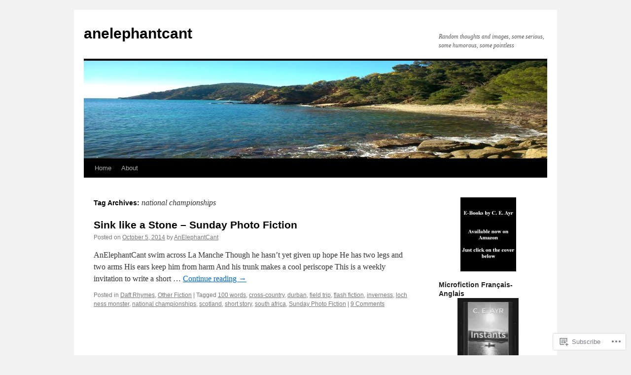

--- FILE ---
content_type: text/html; charset=UTF-8
request_url: https://anelephantcant.wordpress.com/tag/national-championships/
body_size: 15568
content:
<!DOCTYPE html>
<html lang="en">
<head>
<meta charset="UTF-8" />
<title>
national championships | anelephantcant</title>
<link rel="profile" href="https://gmpg.org/xfn/11" />
<link rel="stylesheet" type="text/css" media="all" href="https://s0.wp.com/wp-content/themes/pub/twentyten/style.css?m=1659017451i&amp;ver=20190507" />
<link rel="pingback" href="https://anelephantcant.wordpress.com/xmlrpc.php">
<meta name='robots' content='max-image-preview:large' />
<link rel='dns-prefetch' href='//s0.wp.com' />
<link rel="alternate" type="application/rss+xml" title="anelephantcant &raquo; Feed" href="https://anelephantcant.wordpress.com/feed/" />
<link rel="alternate" type="application/rss+xml" title="anelephantcant &raquo; Comments Feed" href="https://anelephantcant.wordpress.com/comments/feed/" />
<link rel="alternate" type="application/rss+xml" title="anelephantcant &raquo; national championships Tag Feed" href="https://anelephantcant.wordpress.com/tag/national-championships/feed/" />
	<script type="text/javascript">
		/* <![CDATA[ */
		function addLoadEvent(func) {
			var oldonload = window.onload;
			if (typeof window.onload != 'function') {
				window.onload = func;
			} else {
				window.onload = function () {
					oldonload();
					func();
				}
			}
		}
		/* ]]> */
	</script>
	<style id='wp-emoji-styles-inline-css'>

	img.wp-smiley, img.emoji {
		display: inline !important;
		border: none !important;
		box-shadow: none !important;
		height: 1em !important;
		width: 1em !important;
		margin: 0 0.07em !important;
		vertical-align: -0.1em !important;
		background: none !important;
		padding: 0 !important;
	}
/*# sourceURL=wp-emoji-styles-inline-css */
</style>
<link crossorigin='anonymous' rel='stylesheet' id='all-css-2-1' href='/wp-content/plugins/gutenberg-core/v22.4.2/build/styles/block-library/style.min.css?m=1769608164i&cssminify=yes' type='text/css' media='all' />
<style id='wp-block-library-inline-css'>
.has-text-align-justify {
	text-align:justify;
}
.has-text-align-justify{text-align:justify;}

/*# sourceURL=wp-block-library-inline-css */
</style><style id='global-styles-inline-css'>
:root{--wp--preset--aspect-ratio--square: 1;--wp--preset--aspect-ratio--4-3: 4/3;--wp--preset--aspect-ratio--3-4: 3/4;--wp--preset--aspect-ratio--3-2: 3/2;--wp--preset--aspect-ratio--2-3: 2/3;--wp--preset--aspect-ratio--16-9: 16/9;--wp--preset--aspect-ratio--9-16: 9/16;--wp--preset--color--black: #000;--wp--preset--color--cyan-bluish-gray: #abb8c3;--wp--preset--color--white: #fff;--wp--preset--color--pale-pink: #f78da7;--wp--preset--color--vivid-red: #cf2e2e;--wp--preset--color--luminous-vivid-orange: #ff6900;--wp--preset--color--luminous-vivid-amber: #fcb900;--wp--preset--color--light-green-cyan: #7bdcb5;--wp--preset--color--vivid-green-cyan: #00d084;--wp--preset--color--pale-cyan-blue: #8ed1fc;--wp--preset--color--vivid-cyan-blue: #0693e3;--wp--preset--color--vivid-purple: #9b51e0;--wp--preset--color--blue: #0066cc;--wp--preset--color--medium-gray: #666;--wp--preset--color--light-gray: #f1f1f1;--wp--preset--gradient--vivid-cyan-blue-to-vivid-purple: linear-gradient(135deg,rgb(6,147,227) 0%,rgb(155,81,224) 100%);--wp--preset--gradient--light-green-cyan-to-vivid-green-cyan: linear-gradient(135deg,rgb(122,220,180) 0%,rgb(0,208,130) 100%);--wp--preset--gradient--luminous-vivid-amber-to-luminous-vivid-orange: linear-gradient(135deg,rgb(252,185,0) 0%,rgb(255,105,0) 100%);--wp--preset--gradient--luminous-vivid-orange-to-vivid-red: linear-gradient(135deg,rgb(255,105,0) 0%,rgb(207,46,46) 100%);--wp--preset--gradient--very-light-gray-to-cyan-bluish-gray: linear-gradient(135deg,rgb(238,238,238) 0%,rgb(169,184,195) 100%);--wp--preset--gradient--cool-to-warm-spectrum: linear-gradient(135deg,rgb(74,234,220) 0%,rgb(151,120,209) 20%,rgb(207,42,186) 40%,rgb(238,44,130) 60%,rgb(251,105,98) 80%,rgb(254,248,76) 100%);--wp--preset--gradient--blush-light-purple: linear-gradient(135deg,rgb(255,206,236) 0%,rgb(152,150,240) 100%);--wp--preset--gradient--blush-bordeaux: linear-gradient(135deg,rgb(254,205,165) 0%,rgb(254,45,45) 50%,rgb(107,0,62) 100%);--wp--preset--gradient--luminous-dusk: linear-gradient(135deg,rgb(255,203,112) 0%,rgb(199,81,192) 50%,rgb(65,88,208) 100%);--wp--preset--gradient--pale-ocean: linear-gradient(135deg,rgb(255,245,203) 0%,rgb(182,227,212) 50%,rgb(51,167,181) 100%);--wp--preset--gradient--electric-grass: linear-gradient(135deg,rgb(202,248,128) 0%,rgb(113,206,126) 100%);--wp--preset--gradient--midnight: linear-gradient(135deg,rgb(2,3,129) 0%,rgb(40,116,252) 100%);--wp--preset--font-size--small: 13px;--wp--preset--font-size--medium: 20px;--wp--preset--font-size--large: 36px;--wp--preset--font-size--x-large: 42px;--wp--preset--font-family--albert-sans: 'Albert Sans', sans-serif;--wp--preset--font-family--alegreya: Alegreya, serif;--wp--preset--font-family--arvo: Arvo, serif;--wp--preset--font-family--bodoni-moda: 'Bodoni Moda', serif;--wp--preset--font-family--bricolage-grotesque: 'Bricolage Grotesque', sans-serif;--wp--preset--font-family--cabin: Cabin, sans-serif;--wp--preset--font-family--chivo: Chivo, sans-serif;--wp--preset--font-family--commissioner: Commissioner, sans-serif;--wp--preset--font-family--cormorant: Cormorant, serif;--wp--preset--font-family--courier-prime: 'Courier Prime', monospace;--wp--preset--font-family--crimson-pro: 'Crimson Pro', serif;--wp--preset--font-family--dm-mono: 'DM Mono', monospace;--wp--preset--font-family--dm-sans: 'DM Sans', sans-serif;--wp--preset--font-family--dm-serif-display: 'DM Serif Display', serif;--wp--preset--font-family--domine: Domine, serif;--wp--preset--font-family--eb-garamond: 'EB Garamond', serif;--wp--preset--font-family--epilogue: Epilogue, sans-serif;--wp--preset--font-family--fahkwang: Fahkwang, sans-serif;--wp--preset--font-family--figtree: Figtree, sans-serif;--wp--preset--font-family--fira-sans: 'Fira Sans', sans-serif;--wp--preset--font-family--fjalla-one: 'Fjalla One', sans-serif;--wp--preset--font-family--fraunces: Fraunces, serif;--wp--preset--font-family--gabarito: Gabarito, system-ui;--wp--preset--font-family--ibm-plex-mono: 'IBM Plex Mono', monospace;--wp--preset--font-family--ibm-plex-sans: 'IBM Plex Sans', sans-serif;--wp--preset--font-family--ibarra-real-nova: 'Ibarra Real Nova', serif;--wp--preset--font-family--instrument-serif: 'Instrument Serif', serif;--wp--preset--font-family--inter: Inter, sans-serif;--wp--preset--font-family--josefin-sans: 'Josefin Sans', sans-serif;--wp--preset--font-family--jost: Jost, sans-serif;--wp--preset--font-family--libre-baskerville: 'Libre Baskerville', serif;--wp--preset--font-family--libre-franklin: 'Libre Franklin', sans-serif;--wp--preset--font-family--literata: Literata, serif;--wp--preset--font-family--lora: Lora, serif;--wp--preset--font-family--merriweather: Merriweather, serif;--wp--preset--font-family--montserrat: Montserrat, sans-serif;--wp--preset--font-family--newsreader: Newsreader, serif;--wp--preset--font-family--noto-sans-mono: 'Noto Sans Mono', sans-serif;--wp--preset--font-family--nunito: Nunito, sans-serif;--wp--preset--font-family--open-sans: 'Open Sans', sans-serif;--wp--preset--font-family--overpass: Overpass, sans-serif;--wp--preset--font-family--pt-serif: 'PT Serif', serif;--wp--preset--font-family--petrona: Petrona, serif;--wp--preset--font-family--piazzolla: Piazzolla, serif;--wp--preset--font-family--playfair-display: 'Playfair Display', serif;--wp--preset--font-family--plus-jakarta-sans: 'Plus Jakarta Sans', sans-serif;--wp--preset--font-family--poppins: Poppins, sans-serif;--wp--preset--font-family--raleway: Raleway, sans-serif;--wp--preset--font-family--roboto: Roboto, sans-serif;--wp--preset--font-family--roboto-slab: 'Roboto Slab', serif;--wp--preset--font-family--rubik: Rubik, sans-serif;--wp--preset--font-family--rufina: Rufina, serif;--wp--preset--font-family--sora: Sora, sans-serif;--wp--preset--font-family--source-sans-3: 'Source Sans 3', sans-serif;--wp--preset--font-family--source-serif-4: 'Source Serif 4', serif;--wp--preset--font-family--space-mono: 'Space Mono', monospace;--wp--preset--font-family--syne: Syne, sans-serif;--wp--preset--font-family--texturina: Texturina, serif;--wp--preset--font-family--urbanist: Urbanist, sans-serif;--wp--preset--font-family--work-sans: 'Work Sans', sans-serif;--wp--preset--spacing--20: 0.44rem;--wp--preset--spacing--30: 0.67rem;--wp--preset--spacing--40: 1rem;--wp--preset--spacing--50: 1.5rem;--wp--preset--spacing--60: 2.25rem;--wp--preset--spacing--70: 3.38rem;--wp--preset--spacing--80: 5.06rem;--wp--preset--shadow--natural: 6px 6px 9px rgba(0, 0, 0, 0.2);--wp--preset--shadow--deep: 12px 12px 50px rgba(0, 0, 0, 0.4);--wp--preset--shadow--sharp: 6px 6px 0px rgba(0, 0, 0, 0.2);--wp--preset--shadow--outlined: 6px 6px 0px -3px rgb(255, 255, 255), 6px 6px rgb(0, 0, 0);--wp--preset--shadow--crisp: 6px 6px 0px rgb(0, 0, 0);}:where(body) { margin: 0; }:where(.is-layout-flex){gap: 0.5em;}:where(.is-layout-grid){gap: 0.5em;}body .is-layout-flex{display: flex;}.is-layout-flex{flex-wrap: wrap;align-items: center;}.is-layout-flex > :is(*, div){margin: 0;}body .is-layout-grid{display: grid;}.is-layout-grid > :is(*, div){margin: 0;}body{padding-top: 0px;padding-right: 0px;padding-bottom: 0px;padding-left: 0px;}:root :where(.wp-element-button, .wp-block-button__link){background-color: #32373c;border-width: 0;color: #fff;font-family: inherit;font-size: inherit;font-style: inherit;font-weight: inherit;letter-spacing: inherit;line-height: inherit;padding-top: calc(0.667em + 2px);padding-right: calc(1.333em + 2px);padding-bottom: calc(0.667em + 2px);padding-left: calc(1.333em + 2px);text-decoration: none;text-transform: inherit;}.has-black-color{color: var(--wp--preset--color--black) !important;}.has-cyan-bluish-gray-color{color: var(--wp--preset--color--cyan-bluish-gray) !important;}.has-white-color{color: var(--wp--preset--color--white) !important;}.has-pale-pink-color{color: var(--wp--preset--color--pale-pink) !important;}.has-vivid-red-color{color: var(--wp--preset--color--vivid-red) !important;}.has-luminous-vivid-orange-color{color: var(--wp--preset--color--luminous-vivid-orange) !important;}.has-luminous-vivid-amber-color{color: var(--wp--preset--color--luminous-vivid-amber) !important;}.has-light-green-cyan-color{color: var(--wp--preset--color--light-green-cyan) !important;}.has-vivid-green-cyan-color{color: var(--wp--preset--color--vivid-green-cyan) !important;}.has-pale-cyan-blue-color{color: var(--wp--preset--color--pale-cyan-blue) !important;}.has-vivid-cyan-blue-color{color: var(--wp--preset--color--vivid-cyan-blue) !important;}.has-vivid-purple-color{color: var(--wp--preset--color--vivid-purple) !important;}.has-blue-color{color: var(--wp--preset--color--blue) !important;}.has-medium-gray-color{color: var(--wp--preset--color--medium-gray) !important;}.has-light-gray-color{color: var(--wp--preset--color--light-gray) !important;}.has-black-background-color{background-color: var(--wp--preset--color--black) !important;}.has-cyan-bluish-gray-background-color{background-color: var(--wp--preset--color--cyan-bluish-gray) !important;}.has-white-background-color{background-color: var(--wp--preset--color--white) !important;}.has-pale-pink-background-color{background-color: var(--wp--preset--color--pale-pink) !important;}.has-vivid-red-background-color{background-color: var(--wp--preset--color--vivid-red) !important;}.has-luminous-vivid-orange-background-color{background-color: var(--wp--preset--color--luminous-vivid-orange) !important;}.has-luminous-vivid-amber-background-color{background-color: var(--wp--preset--color--luminous-vivid-amber) !important;}.has-light-green-cyan-background-color{background-color: var(--wp--preset--color--light-green-cyan) !important;}.has-vivid-green-cyan-background-color{background-color: var(--wp--preset--color--vivid-green-cyan) !important;}.has-pale-cyan-blue-background-color{background-color: var(--wp--preset--color--pale-cyan-blue) !important;}.has-vivid-cyan-blue-background-color{background-color: var(--wp--preset--color--vivid-cyan-blue) !important;}.has-vivid-purple-background-color{background-color: var(--wp--preset--color--vivid-purple) !important;}.has-blue-background-color{background-color: var(--wp--preset--color--blue) !important;}.has-medium-gray-background-color{background-color: var(--wp--preset--color--medium-gray) !important;}.has-light-gray-background-color{background-color: var(--wp--preset--color--light-gray) !important;}.has-black-border-color{border-color: var(--wp--preset--color--black) !important;}.has-cyan-bluish-gray-border-color{border-color: var(--wp--preset--color--cyan-bluish-gray) !important;}.has-white-border-color{border-color: var(--wp--preset--color--white) !important;}.has-pale-pink-border-color{border-color: var(--wp--preset--color--pale-pink) !important;}.has-vivid-red-border-color{border-color: var(--wp--preset--color--vivid-red) !important;}.has-luminous-vivid-orange-border-color{border-color: var(--wp--preset--color--luminous-vivid-orange) !important;}.has-luminous-vivid-amber-border-color{border-color: var(--wp--preset--color--luminous-vivid-amber) !important;}.has-light-green-cyan-border-color{border-color: var(--wp--preset--color--light-green-cyan) !important;}.has-vivid-green-cyan-border-color{border-color: var(--wp--preset--color--vivid-green-cyan) !important;}.has-pale-cyan-blue-border-color{border-color: var(--wp--preset--color--pale-cyan-blue) !important;}.has-vivid-cyan-blue-border-color{border-color: var(--wp--preset--color--vivid-cyan-blue) !important;}.has-vivid-purple-border-color{border-color: var(--wp--preset--color--vivid-purple) !important;}.has-blue-border-color{border-color: var(--wp--preset--color--blue) !important;}.has-medium-gray-border-color{border-color: var(--wp--preset--color--medium-gray) !important;}.has-light-gray-border-color{border-color: var(--wp--preset--color--light-gray) !important;}.has-vivid-cyan-blue-to-vivid-purple-gradient-background{background: var(--wp--preset--gradient--vivid-cyan-blue-to-vivid-purple) !important;}.has-light-green-cyan-to-vivid-green-cyan-gradient-background{background: var(--wp--preset--gradient--light-green-cyan-to-vivid-green-cyan) !important;}.has-luminous-vivid-amber-to-luminous-vivid-orange-gradient-background{background: var(--wp--preset--gradient--luminous-vivid-amber-to-luminous-vivid-orange) !important;}.has-luminous-vivid-orange-to-vivid-red-gradient-background{background: var(--wp--preset--gradient--luminous-vivid-orange-to-vivid-red) !important;}.has-very-light-gray-to-cyan-bluish-gray-gradient-background{background: var(--wp--preset--gradient--very-light-gray-to-cyan-bluish-gray) !important;}.has-cool-to-warm-spectrum-gradient-background{background: var(--wp--preset--gradient--cool-to-warm-spectrum) !important;}.has-blush-light-purple-gradient-background{background: var(--wp--preset--gradient--blush-light-purple) !important;}.has-blush-bordeaux-gradient-background{background: var(--wp--preset--gradient--blush-bordeaux) !important;}.has-luminous-dusk-gradient-background{background: var(--wp--preset--gradient--luminous-dusk) !important;}.has-pale-ocean-gradient-background{background: var(--wp--preset--gradient--pale-ocean) !important;}.has-electric-grass-gradient-background{background: var(--wp--preset--gradient--electric-grass) !important;}.has-midnight-gradient-background{background: var(--wp--preset--gradient--midnight) !important;}.has-small-font-size{font-size: var(--wp--preset--font-size--small) !important;}.has-medium-font-size{font-size: var(--wp--preset--font-size--medium) !important;}.has-large-font-size{font-size: var(--wp--preset--font-size--large) !important;}.has-x-large-font-size{font-size: var(--wp--preset--font-size--x-large) !important;}.has-albert-sans-font-family{font-family: var(--wp--preset--font-family--albert-sans) !important;}.has-alegreya-font-family{font-family: var(--wp--preset--font-family--alegreya) !important;}.has-arvo-font-family{font-family: var(--wp--preset--font-family--arvo) !important;}.has-bodoni-moda-font-family{font-family: var(--wp--preset--font-family--bodoni-moda) !important;}.has-bricolage-grotesque-font-family{font-family: var(--wp--preset--font-family--bricolage-grotesque) !important;}.has-cabin-font-family{font-family: var(--wp--preset--font-family--cabin) !important;}.has-chivo-font-family{font-family: var(--wp--preset--font-family--chivo) !important;}.has-commissioner-font-family{font-family: var(--wp--preset--font-family--commissioner) !important;}.has-cormorant-font-family{font-family: var(--wp--preset--font-family--cormorant) !important;}.has-courier-prime-font-family{font-family: var(--wp--preset--font-family--courier-prime) !important;}.has-crimson-pro-font-family{font-family: var(--wp--preset--font-family--crimson-pro) !important;}.has-dm-mono-font-family{font-family: var(--wp--preset--font-family--dm-mono) !important;}.has-dm-sans-font-family{font-family: var(--wp--preset--font-family--dm-sans) !important;}.has-dm-serif-display-font-family{font-family: var(--wp--preset--font-family--dm-serif-display) !important;}.has-domine-font-family{font-family: var(--wp--preset--font-family--domine) !important;}.has-eb-garamond-font-family{font-family: var(--wp--preset--font-family--eb-garamond) !important;}.has-epilogue-font-family{font-family: var(--wp--preset--font-family--epilogue) !important;}.has-fahkwang-font-family{font-family: var(--wp--preset--font-family--fahkwang) !important;}.has-figtree-font-family{font-family: var(--wp--preset--font-family--figtree) !important;}.has-fira-sans-font-family{font-family: var(--wp--preset--font-family--fira-sans) !important;}.has-fjalla-one-font-family{font-family: var(--wp--preset--font-family--fjalla-one) !important;}.has-fraunces-font-family{font-family: var(--wp--preset--font-family--fraunces) !important;}.has-gabarito-font-family{font-family: var(--wp--preset--font-family--gabarito) !important;}.has-ibm-plex-mono-font-family{font-family: var(--wp--preset--font-family--ibm-plex-mono) !important;}.has-ibm-plex-sans-font-family{font-family: var(--wp--preset--font-family--ibm-plex-sans) !important;}.has-ibarra-real-nova-font-family{font-family: var(--wp--preset--font-family--ibarra-real-nova) !important;}.has-instrument-serif-font-family{font-family: var(--wp--preset--font-family--instrument-serif) !important;}.has-inter-font-family{font-family: var(--wp--preset--font-family--inter) !important;}.has-josefin-sans-font-family{font-family: var(--wp--preset--font-family--josefin-sans) !important;}.has-jost-font-family{font-family: var(--wp--preset--font-family--jost) !important;}.has-libre-baskerville-font-family{font-family: var(--wp--preset--font-family--libre-baskerville) !important;}.has-libre-franklin-font-family{font-family: var(--wp--preset--font-family--libre-franklin) !important;}.has-literata-font-family{font-family: var(--wp--preset--font-family--literata) !important;}.has-lora-font-family{font-family: var(--wp--preset--font-family--lora) !important;}.has-merriweather-font-family{font-family: var(--wp--preset--font-family--merriweather) !important;}.has-montserrat-font-family{font-family: var(--wp--preset--font-family--montserrat) !important;}.has-newsreader-font-family{font-family: var(--wp--preset--font-family--newsreader) !important;}.has-noto-sans-mono-font-family{font-family: var(--wp--preset--font-family--noto-sans-mono) !important;}.has-nunito-font-family{font-family: var(--wp--preset--font-family--nunito) !important;}.has-open-sans-font-family{font-family: var(--wp--preset--font-family--open-sans) !important;}.has-overpass-font-family{font-family: var(--wp--preset--font-family--overpass) !important;}.has-pt-serif-font-family{font-family: var(--wp--preset--font-family--pt-serif) !important;}.has-petrona-font-family{font-family: var(--wp--preset--font-family--petrona) !important;}.has-piazzolla-font-family{font-family: var(--wp--preset--font-family--piazzolla) !important;}.has-playfair-display-font-family{font-family: var(--wp--preset--font-family--playfair-display) !important;}.has-plus-jakarta-sans-font-family{font-family: var(--wp--preset--font-family--plus-jakarta-sans) !important;}.has-poppins-font-family{font-family: var(--wp--preset--font-family--poppins) !important;}.has-raleway-font-family{font-family: var(--wp--preset--font-family--raleway) !important;}.has-roboto-font-family{font-family: var(--wp--preset--font-family--roboto) !important;}.has-roboto-slab-font-family{font-family: var(--wp--preset--font-family--roboto-slab) !important;}.has-rubik-font-family{font-family: var(--wp--preset--font-family--rubik) !important;}.has-rufina-font-family{font-family: var(--wp--preset--font-family--rufina) !important;}.has-sora-font-family{font-family: var(--wp--preset--font-family--sora) !important;}.has-source-sans-3-font-family{font-family: var(--wp--preset--font-family--source-sans-3) !important;}.has-source-serif-4-font-family{font-family: var(--wp--preset--font-family--source-serif-4) !important;}.has-space-mono-font-family{font-family: var(--wp--preset--font-family--space-mono) !important;}.has-syne-font-family{font-family: var(--wp--preset--font-family--syne) !important;}.has-texturina-font-family{font-family: var(--wp--preset--font-family--texturina) !important;}.has-urbanist-font-family{font-family: var(--wp--preset--font-family--urbanist) !important;}.has-work-sans-font-family{font-family: var(--wp--preset--font-family--work-sans) !important;}
/*# sourceURL=global-styles-inline-css */
</style>

<style id='classic-theme-styles-inline-css'>
.wp-block-button__link{background-color:#32373c;border-radius:9999px;box-shadow:none;color:#fff;font-size:1.125em;padding:calc(.667em + 2px) calc(1.333em + 2px);text-decoration:none}.wp-block-file__button{background:#32373c;color:#fff}.wp-block-accordion-heading{margin:0}.wp-block-accordion-heading__toggle{background-color:inherit!important;color:inherit!important}.wp-block-accordion-heading__toggle:not(:focus-visible){outline:none}.wp-block-accordion-heading__toggle:focus,.wp-block-accordion-heading__toggle:hover{background-color:inherit!important;border:none;box-shadow:none;color:inherit;padding:var(--wp--preset--spacing--20,1em) 0;text-decoration:none}.wp-block-accordion-heading__toggle:focus-visible{outline:auto;outline-offset:0}
/*# sourceURL=/wp-content/plugins/gutenberg-core/v22.4.2/build/styles/block-library/classic.min.css */
</style>
<link crossorigin='anonymous' rel='stylesheet' id='all-css-4-1' href='/_static/??-eJyNT0kOwjAM/BCu1YKgHBBv6WJCIGmi2KX095giNiFVXCx7NIsHhwhN6IQ6weh6YzvGJtQuNGfGIsvLLAe2PjqCRJdsha1leTGAZXSUNcwL/DDyPby9EinuYyV3hqfWVuTIK21ONtjWkKicnzsIXeclUWOgrmMiZtDpbe9BjprFP7oHjLGvUQYFRkXx0ek/7lQcpsy5pxKpqdHVTFXe55zIUAB9pRIbuq8DDq6y6S7d+12+LvNyWRTbzekGiYipTQ==&cssminify=yes' type='text/css' media='all' />
<style id='jetpack-global-styles-frontend-style-inline-css'>
:root { --font-headings: unset; --font-base: unset; --font-headings-default: -apple-system,BlinkMacSystemFont,"Segoe UI",Roboto,Oxygen-Sans,Ubuntu,Cantarell,"Helvetica Neue",sans-serif; --font-base-default: -apple-system,BlinkMacSystemFont,"Segoe UI",Roboto,Oxygen-Sans,Ubuntu,Cantarell,"Helvetica Neue",sans-serif;}
/*# sourceURL=jetpack-global-styles-frontend-style-inline-css */
</style>
<link crossorigin='anonymous' rel='stylesheet' id='all-css-6-1' href='/wp-content/themes/h4/global.css?m=1420737423i&cssminify=yes' type='text/css' media='all' />
<script type="text/javascript" id="wpcom-actionbar-placeholder-js-extra">
/* <![CDATA[ */
var actionbardata = {"siteID":"19127711","postID":"0","siteURL":"https://anelephantcant.wordpress.com","xhrURL":"https://anelephantcant.wordpress.com/wp-admin/admin-ajax.php","nonce":"ed6cb78177","isLoggedIn":"","statusMessage":"","subsEmailDefault":"instantly","proxyScriptUrl":"https://s0.wp.com/wp-content/js/wpcom-proxy-request.js?m=1513050504i&amp;ver=20211021","i18n":{"followedText":"New posts from this site will now appear in your \u003Ca href=\"https://wordpress.com/reader\"\u003EReader\u003C/a\u003E","foldBar":"Collapse this bar","unfoldBar":"Expand this bar","shortLinkCopied":"Shortlink copied to clipboard."}};
//# sourceURL=wpcom-actionbar-placeholder-js-extra
/* ]]> */
</script>
<script type="text/javascript" id="jetpack-mu-wpcom-settings-js-before">
/* <![CDATA[ */
var JETPACK_MU_WPCOM_SETTINGS = {"assetsUrl":"https://s0.wp.com/wp-content/mu-plugins/jetpack-mu-wpcom-plugin/sun/jetpack_vendor/automattic/jetpack-mu-wpcom/src/build/"};
//# sourceURL=jetpack-mu-wpcom-settings-js-before
/* ]]> */
</script>
<script crossorigin='anonymous' type='text/javascript'  src='/wp-content/js/rlt-proxy.js?m=1720530689i'></script>
<script type="text/javascript" id="rlt-proxy-js-after">
/* <![CDATA[ */
	rltInitialize( {"token":null,"iframeOrigins":["https:\/\/widgets.wp.com"]} );
//# sourceURL=rlt-proxy-js-after
/* ]]> */
</script>
<link rel="EditURI" type="application/rsd+xml" title="RSD" href="https://anelephantcant.wordpress.com/xmlrpc.php?rsd" />
<meta name="generator" content="WordPress.com" />

<!-- Jetpack Open Graph Tags -->
<meta property="og:type" content="website" />
<meta property="og:title" content="national championships &#8211; anelephantcant" />
<meta property="og:url" content="https://anelephantcant.wordpress.com/tag/national-championships/" />
<meta property="og:site_name" content="anelephantcant" />
<meta property="og:image" content="https://secure.gravatar.com/blavatar/a77a18eda0c8a288ea0cc0c67fa6998e81ad10666475682d34deb6489afbee22?s=200&#038;ts=1769773684" />
<meta property="og:image:width" content="200" />
<meta property="og:image:height" content="200" />
<meta property="og:image:alt" content="" />
<meta property="og:locale" content="en_US" />
<meta property="fb:app_id" content="249643311490" />
<meta name="twitter:creator" content="@anelephantcant" />

<!-- End Jetpack Open Graph Tags -->
<link rel="shortcut icon" type="image/x-icon" href="https://secure.gravatar.com/blavatar/a77a18eda0c8a288ea0cc0c67fa6998e81ad10666475682d34deb6489afbee22?s=32" sizes="16x16" />
<link rel="icon" type="image/x-icon" href="https://secure.gravatar.com/blavatar/a77a18eda0c8a288ea0cc0c67fa6998e81ad10666475682d34deb6489afbee22?s=32" sizes="16x16" />
<link rel="apple-touch-icon" href="https://secure.gravatar.com/blavatar/a77a18eda0c8a288ea0cc0c67fa6998e81ad10666475682d34deb6489afbee22?s=114" />
<link rel='openid.server' href='https://anelephantcant.wordpress.com/?openidserver=1' />
<link rel='openid.delegate' href='https://anelephantcant.wordpress.com/' />
<link rel="search" type="application/opensearchdescription+xml" href="https://anelephantcant.wordpress.com/osd.xml" title="anelephantcant" />
<link rel="search" type="application/opensearchdescription+xml" href="https://s1.wp.com/opensearch.xml" title="WordPress.com" />
<meta name="description" content="Posts about national championships written by AnElephantCant" />
<link crossorigin='anonymous' rel='stylesheet' id='all-css-0-3' href='/wp-content/mu-plugins/jetpack-plugin/sun/_inc/build/subscriptions/subscriptions.min.css?m=1753981412i&cssminify=yes' type='text/css' media='all' />
</head>

<body class="archive tag tag-national-championships tag-532354 custom-background wp-theme-pubtwentyten customizer-styles-applied single-author jetpack-reblog-enabled">
<div id="wrapper" class="hfeed">
	<div id="header">
		<div id="masthead">
			<div id="branding" role="banner">
								<div id="site-title">
					<span>
						<a href="https://anelephantcant.wordpress.com/" title="anelephantcant" rel="home">anelephantcant</a>
					</span>
				</div>
				<div id="site-description">Random thoughts and images, some serious, some humorous, some pointless</div>

									<a class="home-link" href="https://anelephantcant.wordpress.com/" title="anelephantcant" rel="home">
						<img src="https://anelephantcant.wordpress.com/wp-content/uploads/2016/02/aec-header.jpg" width="940" height="198" alt="" />
					</a>
								</div><!-- #branding -->

			<div id="access" role="navigation">
								<div class="skip-link screen-reader-text"><a href="#content" title="Skip to content">Skip to content</a></div>
				<div class="menu-header"><ul id="menu-home" class="menu"><li id="menu-item-1556" class="menu-item menu-item-type-custom menu-item-object-custom menu-item-1556"><a href="http://anelephantcant.me/">Home</a></li>
<li id="menu-item-1553" class="menu-item menu-item-type-post_type menu-item-object-page menu-item-1553"><a href="https://anelephantcant.wordpress.com/about/">About</a></li>
</ul></div>			</div><!-- #access -->
		</div><!-- #masthead -->
	</div><!-- #header -->

	<div id="main">

		<div id="container">
			<div id="content" role="main">

				<h1 class="page-title">Tag Archives: <span>national championships</span></h1>

				



	
			<div id="post-5145" class="post-5145 post type-post status-publish format-standard hentry category-daft-rhymes category-other-fiction tag-100-words tag-cross-country tag-durban tag-field-trip tag-flash-fiction tag-inverness tag-loch-ness-monster tag-national-championships tag-scotland tag-short-story tag-south-africa tag-sunday-photo-fiction">
			<h2 class="entry-title"><a href="https://anelephantcant.wordpress.com/2014/10/05/sink-like-a-stone-sunday-photo-fiction/" rel="bookmark">Sink like a Stone &#8211; Sunday Photo&nbsp;Fiction</a></h2>

			<div class="entry-meta">
				<span class="meta-prep meta-prep-author">Posted on</span> <a href="https://anelephantcant.wordpress.com/2014/10/05/sink-like-a-stone-sunday-photo-fiction/" title="10:16" rel="bookmark"><span class="entry-date">October 5, 2014</span></a> <span class="meta-sep">by</span> <span class="author vcard"><a class="url fn n" href="https://anelephantcant.wordpress.com/author/anelephantcant/" title="View all posts by AnElephantCant">AnElephantCant</a></span>			</div><!-- .entry-meta -->

					<div class="entry-summary">
				<p>AnElephantCant swim across La Manche Though he hasn&#8217;t yet given up hope He has two legs and two arms His ears keep him from harm And his trunk makes a cool periscope This is a weekly invitation to write a short &hellip; <a href="https://anelephantcant.wordpress.com/2014/10/05/sink-like-a-stone-sunday-photo-fiction/">Continue reading <span class="meta-nav">&rarr;</span></a></p>
			</div><!-- .entry-summary -->
	
			<div class="entry-utility">
													<span class="cat-links">
						<span class="entry-utility-prep entry-utility-prep-cat-links">Posted in</span> <a href="https://anelephantcant.wordpress.com/category/daft-rhymes/" rel="category tag">Daft Rhymes</a>, <a href="https://anelephantcant.wordpress.com/category/other-fiction/" rel="category tag">Other Fiction</a>					</span>
					<span class="meta-sep">|</span>
				
								<span class="tag-links">
					<span class="entry-utility-prep entry-utility-prep-tag-links">Tagged</span> <a href="https://anelephantcant.wordpress.com/tag/100-words/" rel="tag">100 words</a>, <a href="https://anelephantcant.wordpress.com/tag/cross-country/" rel="tag">cross-country</a>, <a href="https://anelephantcant.wordpress.com/tag/durban/" rel="tag">durban</a>, <a href="https://anelephantcant.wordpress.com/tag/field-trip/" rel="tag">field trip</a>, <a href="https://anelephantcant.wordpress.com/tag/flash-fiction/" rel="tag">flash fiction</a>, <a href="https://anelephantcant.wordpress.com/tag/inverness/" rel="tag">inverness</a>, <a href="https://anelephantcant.wordpress.com/tag/loch-ness-monster/" rel="tag">loch ness monster</a>, <a href="https://anelephantcant.wordpress.com/tag/national-championships/" rel="tag">national championships</a>, <a href="https://anelephantcant.wordpress.com/tag/scotland/" rel="tag">scotland</a>, <a href="https://anelephantcant.wordpress.com/tag/short-story/" rel="tag">short story</a>, <a href="https://anelephantcant.wordpress.com/tag/south-africa/" rel="tag">south africa</a>, <a href="https://anelephantcant.wordpress.com/tag/sunday-photo-fiction/" rel="tag">Sunday Photo Fiction</a>				</span>
				<span class="meta-sep">|</span>
				
				<span class="comments-link"><a href="https://anelephantcant.wordpress.com/2014/10/05/sink-like-a-stone-sunday-photo-fiction/#comments">9 Comments</a></span>

							</div><!-- .entry-utility -->
		</div><!-- #post-5145 -->

		
	

			</div><!-- #content -->
		</div><!-- #container -->


		<div id="primary" class="widget-area" role="complementary">
						<ul class="xoxo">

<li id="media_image-10" class="widget-container widget_media_image"><style>.widget.widget_media_image { overflow: hidden; }.widget.widget_media_image img { height: auto; max-width: 100%; }</style><img width="113" height="150" src="https://anelephantcant.wordpress.com/wp-content/uploads/2020/05/aec-header-1.jpg?w=113" class="image wp-image-7697 aligncenter attachment-113x150 size-113x150" alt="" style="max-width: 100%; height: auto;" decoding="async" loading="lazy" srcset="https://anelephantcant.wordpress.com/wp-content/uploads/2020/05/aec-header-1.jpg?w=113 113w, https://anelephantcant.wordpress.com/wp-content/uploads/2020/05/aec-header-1.jpg?w=226 226w" sizes="(max-width: 113px) 100vw, 113px" data-attachment-id="7697" data-permalink="https://anelephantcant.wordpress.com/aec-header-2/" data-orig-file="https://anelephantcant.wordpress.com/wp-content/uploads/2020/05/aec-header-1.jpg" data-orig-size="324,432" data-comments-opened="1" data-image-meta="{&quot;aperture&quot;:&quot;0&quot;,&quot;credit&quot;:&quot;&quot;,&quot;camera&quot;:&quot;&quot;,&quot;caption&quot;:&quot;&quot;,&quot;created_timestamp&quot;:&quot;0&quot;,&quot;copyright&quot;:&quot;&quot;,&quot;focal_length&quot;:&quot;0&quot;,&quot;iso&quot;:&quot;0&quot;,&quot;shutter_speed&quot;:&quot;0&quot;,&quot;title&quot;:&quot;&quot;,&quot;orientation&quot;:&quot;0&quot;}" data-image-title="aec header" data-image-description="" data-image-caption="" data-medium-file="https://anelephantcant.wordpress.com/wp-content/uploads/2020/05/aec-header-1.jpg?w=225" data-large-file="https://anelephantcant.wordpress.com/wp-content/uploads/2020/05/aec-header-1.jpg?w=324" /></li><li id="media_image-9" class="widget-container widget_media_image"><h3 class="widget-title">Microfiction Français-Anglais</h3><style>.widget.widget_media_image { overflow: hidden; }.widget.widget_media_image img { height: auto; max-width: 100%; }</style><a href="https://www.amazon.co.uk/dp/B087RKGMXB"><img width="124" height="150" src="https://anelephantcant.wordpress.com/wp-content/uploads/2020/05/cover-kdp-2.jpg?w=124" class="image wp-image-7693 aligncenter attachment-124x150 size-124x150" alt="Microfiction Français-Anglais" style="max-width: 100%; height: auto;" title="Microfiction Français-Anglais" decoding="async" loading="lazy" srcset="https://anelephantcant.wordpress.com/wp-content/uploads/2020/05/cover-kdp-2.jpg?w=124 124w, https://anelephantcant.wordpress.com/wp-content/uploads/2020/05/cover-kdp-2.jpg?w=248 248w" sizes="(max-width: 124px) 100vw, 124px" data-attachment-id="7693" data-permalink="https://anelephantcant.wordpress.com/cover-kdp-2/" data-orig-file="https://anelephantcant.wordpress.com/wp-content/uploads/2020/05/cover-kdp-2.jpg" data-orig-size="506,611" data-comments-opened="1" data-image-meta="{&quot;aperture&quot;:&quot;0&quot;,&quot;credit&quot;:&quot;&quot;,&quot;camera&quot;:&quot;&quot;,&quot;caption&quot;:&quot;&quot;,&quot;created_timestamp&quot;:&quot;0&quot;,&quot;copyright&quot;:&quot;&quot;,&quot;focal_length&quot;:&quot;0&quot;,&quot;iso&quot;:&quot;0&quot;,&quot;shutter_speed&quot;:&quot;0&quot;,&quot;title&quot;:&quot;&quot;,&quot;orientation&quot;:&quot;0&quot;}" data-image-title="cover kdp 2" data-image-description="" data-image-caption="" data-medium-file="https://anelephantcant.wordpress.com/wp-content/uploads/2020/05/cover-kdp-2.jpg?w=248" data-large-file="https://anelephantcant.wordpress.com/wp-content/uploads/2020/05/cover-kdp-2.jpg?w=506" /></a></li><li id="media_image-7" class="widget-container widget_media_image"><h3 class="widget-title">Medville Matters</h3><style>.widget.widget_media_image { overflow: hidden; }.widget.widget_media_image img { height: auto; max-width: 100%; }</style><a href="https://www.amazon.co.uk/dp/B087Z4KNMC"><img width="123" height="150" src="https://anelephantcant.wordpress.com/wp-content/uploads/2020/05/mm-cover-3.jpg?w=123" class="image wp-image-7694 aligncenter attachment-123x150 size-123x150" alt="Medville Matters" style="max-width: 100%; height: auto;" title="Medville Matters" decoding="async" loading="lazy" srcset="https://anelephantcant.wordpress.com/wp-content/uploads/2020/05/mm-cover-3.jpg?w=123 123w, https://anelephantcant.wordpress.com/wp-content/uploads/2020/05/mm-cover-3.jpg?w=246 246w" sizes="(max-width: 123px) 100vw, 123px" data-attachment-id="7694" data-permalink="https://anelephantcant.wordpress.com/mm-cover-3/" data-orig-file="https://anelephantcant.wordpress.com/wp-content/uploads/2020/05/mm-cover-3.jpg" data-orig-size="503,611" data-comments-opened="1" data-image-meta="{&quot;aperture&quot;:&quot;0&quot;,&quot;credit&quot;:&quot;&quot;,&quot;camera&quot;:&quot;&quot;,&quot;caption&quot;:&quot;&quot;,&quot;created_timestamp&quot;:&quot;0&quot;,&quot;copyright&quot;:&quot;&quot;,&quot;focal_length&quot;:&quot;0&quot;,&quot;iso&quot;:&quot;0&quot;,&quot;shutter_speed&quot;:&quot;0&quot;,&quot;title&quot;:&quot;&quot;,&quot;orientation&quot;:&quot;0&quot;}" data-image-title="mm cover 3" data-image-description="" data-image-caption="" data-medium-file="https://anelephantcant.wordpress.com/wp-content/uploads/2020/05/mm-cover-3.jpg?w=247" data-large-file="https://anelephantcant.wordpress.com/wp-content/uploads/2020/05/mm-cover-3.jpg?w=503" /></a></li><li id="media_image-5" class="widget-container widget_media_image"><h3 class="widget-title">A Short e-Thriller</h3><style>.widget.widget_media_image { overflow: hidden; }.widget.widget_media_image img { height: auto; max-width: 100%; }</style><a href="https://www.amazon.com/dp/B00YJ1D9OA"><img width="124" height="150" src="https://anelephantcant.wordpress.com/wp-content/uploads/2020/05/the-second-request.jpg?w=124" class="image wp-image-7695 aligncenter attachment-124x150 size-124x150" alt="The Second Request" style="max-width: 100%; height: auto;" title="A Short e-Thriller" decoding="async" loading="lazy" srcset="https://anelephantcant.wordpress.com/wp-content/uploads/2020/05/the-second-request.jpg?w=124 124w, https://anelephantcant.wordpress.com/wp-content/uploads/2020/05/the-second-request.jpg?w=248 248w" sizes="(max-width: 124px) 100vw, 124px" data-attachment-id="7695" data-permalink="https://anelephantcant.wordpress.com/the-second-request-2/" data-orig-file="https://anelephantcant.wordpress.com/wp-content/uploads/2020/05/the-second-request.jpg" data-orig-size="506,611" data-comments-opened="1" data-image-meta="{&quot;aperture&quot;:&quot;0&quot;,&quot;credit&quot;:&quot;&quot;,&quot;camera&quot;:&quot;&quot;,&quot;caption&quot;:&quot;&quot;,&quot;created_timestamp&quot;:&quot;0&quot;,&quot;copyright&quot;:&quot;&quot;,&quot;focal_length&quot;:&quot;0&quot;,&quot;iso&quot;:&quot;0&quot;,&quot;shutter_speed&quot;:&quot;0&quot;,&quot;title&quot;:&quot;&quot;,&quot;orientation&quot;:&quot;0&quot;}" data-image-title="the second request" data-image-description="" data-image-caption="" data-medium-file="https://anelephantcant.wordpress.com/wp-content/uploads/2020/05/the-second-request.jpg?w=248" data-large-file="https://anelephantcant.wordpress.com/wp-content/uploads/2020/05/the-second-request.jpg?w=506" /></a></li><li id="blog-stats-5" class="widget-container widget_blog-stats"><h3 class="widget-title">Blog Stats</h3>		<ul>
			<li>94,093 hits</li>
		</ul>
		</li><li id="blog_subscription-3" class="widget-container widget_blog_subscription jetpack_subscription_widget"><h3 class="widget-title"><label for="subscribe-field">Follow Blog via Email</label></h3>

			<div class="wp-block-jetpack-subscriptions__container">
			<form
				action="https://subscribe.wordpress.com"
				method="post"
				accept-charset="utf-8"
				data-blog="19127711"
				data-post_access_level="everybody"
				id="subscribe-blog"
			>
				<p>Enter your email address to follow this blog and receive notifications of new posts by email.</p>
				<p id="subscribe-email">
					<label
						id="subscribe-field-label"
						for="subscribe-field"
						class="screen-reader-text"
					>
						Email Address:					</label>

					<input
							type="email"
							name="email"
							autocomplete="email"
							
							style="width: 95%; padding: 1px 10px"
							placeholder="Email Address"
							value=""
							id="subscribe-field"
							required
						/>				</p>

				<p id="subscribe-submit"
									>
					<input type="hidden" name="action" value="subscribe"/>
					<input type="hidden" name="blog_id" value="19127711"/>
					<input type="hidden" name="source" value="https://anelephantcant.wordpress.com/tag/national-championships/"/>
					<input type="hidden" name="sub-type" value="widget"/>
					<input type="hidden" name="redirect_fragment" value="subscribe-blog"/>
					<input type="hidden" id="_wpnonce" name="_wpnonce" value="acc3f1fe9e" />					<button type="submit"
													class="wp-block-button__link"
																	>
						Follow					</button>
				</p>
			</form>
							<div class="wp-block-jetpack-subscriptions__subscount">
					Join 1,289 other subscribers				</div>
						</div>
			
</li>
		<li id="recent-posts-3" class="widget-container widget_recent_entries">
		<h3 class="widget-title">Recent Posts</h3>
		<ul>
											<li>
					<a href="https://anelephantcant.wordpress.com/2022/11/27/and-then-2/">and then</a>
									</li>
											<li>
					<a href="https://anelephantcant.wordpress.com/2022/11/09/somewhere-anywhere/">somewhere anywhere</a>
									</li>
											<li>
					<a href="https://anelephantcant.wordpress.com/2022/11/04/a-life-in-the-day/"><strong>a life in the&nbsp;day</strong></a>
									</li>
											<li>
					<a href="https://anelephantcant.wordpress.com/2022/10/30/if/">if</a>
									</li>
											<li>
					<a href="https://anelephantcant.wordpress.com/2022/10/14/in-dreams/">in dreams</a>
									</li>
											<li>
					<a href="https://anelephantcant.wordpress.com/2022/09/24/silent-smile/">silent smile</a>
									</li>
											<li>
					<a href="https://anelephantcant.wordpress.com/2022/09/15/vision/">vision</a>
									</li>
											<li>
					<a href="https://anelephantcant.wordpress.com/2022/07/27/scotland-in-november/">Scotland in November</a>
									</li>
											<li>
					<a href="https://anelephantcant.wordpress.com/2022/07/23/i-wrote-a-poem-2/">I wrote a&nbsp;poem</a>
									</li>
											<li>
					<a href="https://anelephantcant.wordpress.com/2022/07/16/bouchon/">bouchon</a>
									</li>
					</ul>

		</li><li id="search-3" class="widget-container widget_search"><h3 class="widget-title"> </h3><form role="search" method="get" id="searchform" class="searchform" action="https://anelephantcant.wordpress.com/">
				<div>
					<label class="screen-reader-text" for="s">Search for:</label>
					<input type="text" value="" name="s" id="s" />
					<input type="submit" id="searchsubmit" value="Search" />
				</div>
			</form></li><li id="calendar-3" class="widget-container widget_calendar"><h3 class="widget-title">Archives</h3><div id="calendar_wrap" class="calendar_wrap"><table id="wp-calendar" class="wp-calendar-table">
	<caption>January 2026</caption>
	<thead>
	<tr>
		<th scope="col" aria-label="Monday">M</th>
		<th scope="col" aria-label="Tuesday">T</th>
		<th scope="col" aria-label="Wednesday">W</th>
		<th scope="col" aria-label="Thursday">T</th>
		<th scope="col" aria-label="Friday">F</th>
		<th scope="col" aria-label="Saturday">S</th>
		<th scope="col" aria-label="Sunday">S</th>
	</tr>
	</thead>
	<tbody>
	<tr>
		<td colspan="3" class="pad">&nbsp;</td><td>1</td><td>2</td><td>3</td><td>4</td>
	</tr>
	<tr>
		<td>5</td><td>6</td><td>7</td><td>8</td><td>9</td><td>10</td><td>11</td>
	</tr>
	<tr>
		<td>12</td><td>13</td><td>14</td><td>15</td><td>16</td><td>17</td><td>18</td>
	</tr>
	<tr>
		<td>19</td><td>20</td><td>21</td><td>22</td><td>23</td><td>24</td><td>25</td>
	</tr>
	<tr>
		<td>26</td><td>27</td><td>28</td><td>29</td><td id="today">30</td><td>31</td>
		<td class="pad" colspan="1">&nbsp;</td>
	</tr>
	</tbody>
	</table><nav aria-label="Previous and next months" class="wp-calendar-nav">
		<span class="wp-calendar-nav-prev"><a href="https://anelephantcant.wordpress.com/2022/11/">&laquo; Nov</a></span>
		<span class="pad">&nbsp;</span>
		<span class="wp-calendar-nav-next">&nbsp;</span>
	</nav></div></li><li id="rss_links-4" class="widget-container widget_rss_links"><h3 class="widget-title">RSS Links</h3><ul><li><a href="https://anelephantcant.wordpress.com/feed/" title="Subscribe to Posts">RSS - Posts</a></li></ul>
</li><li id="linkcat-1356" class="widget-container widget_links"><h3 class="widget-title">Blogroll</h3>
	<ul class='xoxo blogroll'>
<li><a href="https://cavalairesurmer.wordpress.com/" rel="me" title="Visit Cavalaire sur Mer in English">Cavalaire in English</a></li>
<li><a href="http://anelephantcant.blogspot.com/" title="What we did before we used Wordpress">Our earlier blog stuff</a></li>
<li><a href="http://ceayr.com" rel="me" title="Sound Bite Fiction by C. E. Ayr – where nothing is quite what it seems">Sound Bite Fiction</a></li>

	</ul>
</li>
<li id="text-3" class="widget-container widget_text"><h3 class="widget-title"> </h3>			<div class="textwidget"><a href="http://info.flagcounter.com/IFcW"><img src="http://s04.flagcounter.com/count/IFcW/bg_FFFFFF/txt_000000/border_CCCCCC/columns_2/maxflags_250/viewers_From/labels_1/pageviews_0/flags_1/" alt="Flag Counter" border="0"></a></div>
		</li><li id="wp_tag_cloud-2" class="widget-container wp_widget_tag_cloud"><h3 class="widget-title">Tags</h3><ul class='wp-tag-cloud' role='list'>
	<li><a href="https://anelephantcant.wordpress.com/tag/100-words/" class="tag-cloud-link tag-link-5645 tag-link-position-1" style="font-size: 17.476923076923pt;" aria-label="100 words (156 items)">100 words</a></li>
	<li><a href="https://anelephantcant.wordpress.com/tag/150-words/" class="tag-cloud-link tag-link-5247935 tag-link-position-2" style="font-size: 12.307692307692pt;" aria-label="150 words (52 items)">150 words</a></li>
	<li><a href="https://anelephantcant.wordpress.com/tag/butterfly/" class="tag-cloud-link tag-link-52977 tag-link-position-3" style="font-size: 10.584615384615pt;" aria-label="butterfly (35 items)">butterfly</a></li>
	<li><a href="https://anelephantcant.wordpress.com/tag/flash-fiction/" class="tag-cloud-link tag-link-8521 tag-link-position-4" style="font-size: 19.738461538462pt;" aria-label="flash fiction (258 items)">flash fiction</a></li>
	<li><a href="https://anelephantcant.wordpress.com/tag/france/" class="tag-cloud-link tag-link-4704 tag-link-position-5" style="font-size: 12.415384615385pt;" aria-label="France (53 items)">France</a></li>
	<li><a href="https://anelephantcant.wordpress.com/tag/friday-fictioneers/" class="tag-cloud-link tag-link-64618633 tag-link-position-6" style="font-size: 14.246153846154pt;" aria-label="friday fictioneers (79 items)">friday fictioneers</a></li>
	<li><a href="https://anelephantcant.wordpress.com/tag/glasgow/" class="tag-cloud-link tag-link-80189 tag-link-position-7" style="font-size: 10.046153846154pt;" aria-label="glasgow (31 items)">glasgow</a></li>
	<li><a href="https://anelephantcant.wordpress.com/tag/haibun/" class="tag-cloud-link tag-link-172178 tag-link-position-8" style="font-size: 12.630769230769pt;" aria-label="haibun (55 items)">haibun</a></li>
	<li><a href="https://anelephantcant.wordpress.com/tag/haibun-thinking/" class="tag-cloud-link tag-link-208584947 tag-link-position-9" style="font-size: 8.9692307692308pt;" aria-label="haibun thinking (25 items)">haibun thinking</a></li>
	<li><a href="https://anelephantcant.wordpress.com/tag/haiku/" class="tag-cloud-link tag-link-5790 tag-link-position-10" style="font-size: 12.846153846154pt;" aria-label="haiku (58 items)">haiku</a></li>
	<li><a href="https://anelephantcant.wordpress.com/tag/lost-love/" class="tag-cloud-link tag-link-162093 tag-link-position-11" style="font-size: 16.830769230769pt;" aria-label="lost love (137 items)">lost love</a></li>
	<li><a href="https://anelephantcant.wordpress.com/tag/mediterranean/" class="tag-cloud-link tag-link-64921 tag-link-position-12" style="font-size: 14.246153846154pt;" aria-label="mediterranean (78 items)">mediterranean</a></li>
	<li><a href="https://anelephantcant.wordpress.com/tag/mermaid/" class="tag-cloud-link tag-link-325799 tag-link-position-13" style="font-size: 8.6461538461538pt;" aria-label="mermaid (23 items)">mermaid</a></li>
	<li><a href="https://anelephantcant.wordpress.com/tag/paradise/" class="tag-cloud-link tag-link-111500 tag-link-position-14" style="font-size: 8.2153846153846pt;" aria-label="paradise (21 items)">paradise</a></li>
	<li><a href="https://anelephantcant.wordpress.com/tag/photo-challenge/" class="tag-cloud-link tag-link-1042750 tag-link-position-15" style="font-size: 8pt;" aria-label="photo challenge (20 items)">photo challenge</a></li>
	<li><a href="https://anelephantcant.wordpress.com/tag/photo-fiction/" class="tag-cloud-link tag-link-17525702 tag-link-position-16" style="font-size: 10.369230769231pt;" aria-label="photo fiction (34 items)">photo fiction</a></li>
	<li><a href="https://anelephantcant.wordpress.com/tag/poem/" class="tag-cloud-link tag-link-1720 tag-link-position-17" style="font-size: 21.246153846154pt;" aria-label="poem (356 items)">poem</a></li>
	<li><a href="https://anelephantcant.wordpress.com/tag/poetry-2/" class="tag-cloud-link tag-link-1861871 tag-link-position-18" style="font-size: 22pt;" aria-label="poetry (420 items)">poetry</a></li>
	<li><a href="https://anelephantcant.wordpress.com/tag/rhyme/" class="tag-cloud-link tag-link-188010 tag-link-position-19" style="font-size: 15.107692307692pt;" aria-label="rhyme (95 items)">rhyme</a></li>
	<li><a href="https://anelephantcant.wordpress.com/tag/rhymes/" class="tag-cloud-link tag-link-100437 tag-link-position-20" style="font-size: 8.8615384615385pt;" aria-label="rhymes (24 items)">rhymes</a></li>
	<li><a href="https://anelephantcant.wordpress.com/tag/robert-burns/" class="tag-cloud-link tag-link-193148 tag-link-position-21" style="font-size: 9.4pt;" aria-label="robert burns (27 items)">robert burns</a></li>
	<li><a href="https://anelephantcant.wordpress.com/tag/san-francisco/" class="tag-cloud-link tag-link-1093 tag-link-position-22" style="font-size: 8.9692307692308pt;" aria-label="san francisco (25 items)">san francisco</a></li>
	<li><a href="https://anelephantcant.wordpress.com/tag/scotland/" class="tag-cloud-link tag-link-12260 tag-link-position-23" style="font-size: 14.138461538462pt;" aria-label="scotland (76 items)">scotland</a></li>
	<li><a href="https://anelephantcant.wordpress.com/tag/short-story/" class="tag-cloud-link tag-link-40287 tag-link-position-24" style="font-size: 19.953846153846pt;" aria-label="short story (271 items)">short story</a></li>
	<li><a href="https://anelephantcant.wordpress.com/tag/sunday-photo-fiction/" class="tag-cloud-link tag-link-198686720 tag-link-position-25" style="font-size: 12.846153846154pt;" aria-label="Sunday Photo Fiction (58 items)">Sunday Photo Fiction</a></li>
</ul>
</li>			</ul>
		</div><!-- #primary .widget-area -->

	</div><!-- #main -->

	<div id="footer" role="contentinfo">
		<div id="colophon">



			<div id="site-info">
				<a href="https://anelephantcant.wordpress.com/" title="anelephantcant" rel="home">
					anelephantcant				</a>
							</div><!-- #site-info -->

			<div id="site-generator">
								<a href="https://wordpress.com/?ref=footer_blog" rel="nofollow">Blog at WordPress.com.</a>
			</div><!-- #site-generator -->

		</div><!-- #colophon -->
	</div><!-- #footer -->

</div><!-- #wrapper -->

<!--  -->
<script type="speculationrules">
{"prefetch":[{"source":"document","where":{"and":[{"href_matches":"/*"},{"not":{"href_matches":["/wp-*.php","/wp-admin/*","/files/*","/wp-content/*","/wp-content/plugins/*","/wp-content/themes/pub/twentyten/*","/*\\?(.+)"]}},{"not":{"selector_matches":"a[rel~=\"nofollow\"]"}},{"not":{"selector_matches":".no-prefetch, .no-prefetch a"}}]},"eagerness":"conservative"}]}
</script>
<script type="text/javascript" src="//0.gravatar.com/js/hovercards/hovercards.min.js?ver=202605924dcd77a86c6f1d3698ec27fc5da92b28585ddad3ee636c0397cf312193b2a1" id="grofiles-cards-js"></script>
<script type="text/javascript" id="wpgroho-js-extra">
/* <![CDATA[ */
var WPGroHo = {"my_hash":""};
//# sourceURL=wpgroho-js-extra
/* ]]> */
</script>
<script crossorigin='anonymous' type='text/javascript'  src='/wp-content/mu-plugins/gravatar-hovercards/wpgroho.js?m=1610363240i'></script>

	<script>
		// Initialize and attach hovercards to all gravatars
		( function() {
			function init() {
				if ( typeof Gravatar === 'undefined' ) {
					return;
				}

				if ( typeof Gravatar.init !== 'function' ) {
					return;
				}

				Gravatar.profile_cb = function ( hash, id ) {
					WPGroHo.syncProfileData( hash, id );
				};

				Gravatar.my_hash = WPGroHo.my_hash;
				Gravatar.init(
					'body',
					'#wp-admin-bar-my-account',
					{
						i18n: {
							'Edit your profile →': 'Edit your profile →',
							'View profile →': 'View profile →',
							'Contact': 'Contact',
							'Send money': 'Send money',
							'Sorry, we are unable to load this Gravatar profile.': 'Sorry, we are unable to load this Gravatar profile.',
							'Gravatar not found.': 'Gravatar not found.',
							'Too Many Requests.': 'Too Many Requests.',
							'Internal Server Error.': 'Internal Server Error.',
							'Is this you?': 'Is this you?',
							'Claim your free profile.': 'Claim your free profile.',
							'Email': 'Email',
							'Home Phone': 'Home Phone',
							'Work Phone': 'Work Phone',
							'Cell Phone': 'Cell Phone',
							'Contact Form': 'Contact Form',
							'Calendar': 'Calendar',
						},
					}
				);
			}

			if ( document.readyState !== 'loading' ) {
				init();
			} else {
				document.addEventListener( 'DOMContentLoaded', init );
			}
		} )();
	</script>

		<div style="display:none">
	</div>
		<div id="actionbar" dir="ltr" style="display: none;"
			class="actnbr-pub-twentyten actnbr-has-follow actnbr-has-actions">
		<ul>
								<li class="actnbr-btn actnbr-hidden">
								<a class="actnbr-action actnbr-actn-follow " href="">
			<svg class="gridicon" height="20" width="20" xmlns="http://www.w3.org/2000/svg" viewBox="0 0 20 20"><path clip-rule="evenodd" d="m4 4.5h12v6.5h1.5v-6.5-1.5h-1.5-12-1.5v1.5 10.5c0 1.1046.89543 2 2 2h7v-1.5h-7c-.27614 0-.5-.2239-.5-.5zm10.5 2h-9v1.5h9zm-5 3h-4v1.5h4zm3.5 1.5h-1v1h1zm-1-1.5h-1.5v1.5 1 1.5h1.5 1 1.5v-1.5-1-1.5h-1.5zm-2.5 2.5h-4v1.5h4zm6.5 1.25h1.5v2.25h2.25v1.5h-2.25v2.25h-1.5v-2.25h-2.25v-1.5h2.25z"  fill-rule="evenodd"></path></svg>
			<span>Subscribe</span>
		</a>
		<a class="actnbr-action actnbr-actn-following  no-display" href="">
			<svg class="gridicon" height="20" width="20" xmlns="http://www.w3.org/2000/svg" viewBox="0 0 20 20"><path fill-rule="evenodd" clip-rule="evenodd" d="M16 4.5H4V15C4 15.2761 4.22386 15.5 4.5 15.5H11.5V17H4.5C3.39543 17 2.5 16.1046 2.5 15V4.5V3H4H16H17.5V4.5V12.5H16V4.5ZM5.5 6.5H14.5V8H5.5V6.5ZM5.5 9.5H9.5V11H5.5V9.5ZM12 11H13V12H12V11ZM10.5 9.5H12H13H14.5V11V12V13.5H13H12H10.5V12V11V9.5ZM5.5 12H9.5V13.5H5.5V12Z" fill="#008A20"></path><path class="following-icon-tick" d="M13.5 16L15.5 18L19 14.5" stroke="#008A20" stroke-width="1.5"></path></svg>
			<span>Subscribed</span>
		</a>
							<div class="actnbr-popover tip tip-top-left actnbr-notice" id="follow-bubble">
							<div class="tip-arrow"></div>
							<div class="tip-inner actnbr-follow-bubble">
															<ul>
											<li class="actnbr-sitename">
			<a href="https://anelephantcant.wordpress.com">
				<img loading='lazy' alt='' src='https://secure.gravatar.com/blavatar/a77a18eda0c8a288ea0cc0c67fa6998e81ad10666475682d34deb6489afbee22?s=50&#038;d=https%3A%2F%2Fs0.wp.com%2Fi%2Flogo%2Fwpcom-gray-white.png' srcset='https://secure.gravatar.com/blavatar/a77a18eda0c8a288ea0cc0c67fa6998e81ad10666475682d34deb6489afbee22?s=50&#038;d=https%3A%2F%2Fs0.wp.com%2Fi%2Flogo%2Fwpcom-gray-white.png 1x, https://secure.gravatar.com/blavatar/a77a18eda0c8a288ea0cc0c67fa6998e81ad10666475682d34deb6489afbee22?s=75&#038;d=https%3A%2F%2Fs0.wp.com%2Fi%2Flogo%2Fwpcom-gray-white.png 1.5x, https://secure.gravatar.com/blavatar/a77a18eda0c8a288ea0cc0c67fa6998e81ad10666475682d34deb6489afbee22?s=100&#038;d=https%3A%2F%2Fs0.wp.com%2Fi%2Flogo%2Fwpcom-gray-white.png 2x, https://secure.gravatar.com/blavatar/a77a18eda0c8a288ea0cc0c67fa6998e81ad10666475682d34deb6489afbee22?s=150&#038;d=https%3A%2F%2Fs0.wp.com%2Fi%2Flogo%2Fwpcom-gray-white.png 3x, https://secure.gravatar.com/blavatar/a77a18eda0c8a288ea0cc0c67fa6998e81ad10666475682d34deb6489afbee22?s=200&#038;d=https%3A%2F%2Fs0.wp.com%2Fi%2Flogo%2Fwpcom-gray-white.png 4x' class='avatar avatar-50' height='50' width='50' />				anelephantcant			</a>
		</li>
										<div class="actnbr-message no-display"></div>
									<form method="post" action="https://subscribe.wordpress.com" accept-charset="utf-8" style="display: none;">
																						<div class="actnbr-follow-count">Join 1,254 other subscribers</div>
																					<div>
										<input type="email" name="email" placeholder="Enter your email address" class="actnbr-email-field" aria-label="Enter your email address" />
										</div>
										<input type="hidden" name="action" value="subscribe" />
										<input type="hidden" name="blog_id" value="19127711" />
										<input type="hidden" name="source" value="https://anelephantcant.wordpress.com/tag/national-championships/" />
										<input type="hidden" name="sub-type" value="actionbar-follow" />
										<input type="hidden" id="_wpnonce" name="_wpnonce" value="acc3f1fe9e" />										<div class="actnbr-button-wrap">
											<button type="submit" value="Sign me up">
												Sign me up											</button>
										</div>
									</form>
									<li class="actnbr-login-nudge">
										<div>
											Already have a WordPress.com account? <a href="https://wordpress.com/log-in?redirect_to=https%3A%2F%2Fanelephantcant.wordpress.com%2F2014%2F10%2F05%2Fsink-like-a-stone-sunday-photo-fiction%2F&#038;signup_flow=account">Log in now.</a>										</div>
									</li>
								</ul>
															</div>
						</div>
					</li>
							<li class="actnbr-ellipsis actnbr-hidden">
				<svg class="gridicon gridicons-ellipsis" height="24" width="24" xmlns="http://www.w3.org/2000/svg" viewBox="0 0 24 24"><g><path d="M7 12c0 1.104-.896 2-2 2s-2-.896-2-2 .896-2 2-2 2 .896 2 2zm12-2c-1.104 0-2 .896-2 2s.896 2 2 2 2-.896 2-2-.896-2-2-2zm-7 0c-1.104 0-2 .896-2 2s.896 2 2 2 2-.896 2-2-.896-2-2-2z"/></g></svg>				<div class="actnbr-popover tip tip-top-left actnbr-more">
					<div class="tip-arrow"></div>
					<div class="tip-inner">
						<ul>
								<li class="actnbr-sitename">
			<a href="https://anelephantcant.wordpress.com">
				<img loading='lazy' alt='' src='https://secure.gravatar.com/blavatar/a77a18eda0c8a288ea0cc0c67fa6998e81ad10666475682d34deb6489afbee22?s=50&#038;d=https%3A%2F%2Fs0.wp.com%2Fi%2Flogo%2Fwpcom-gray-white.png' srcset='https://secure.gravatar.com/blavatar/a77a18eda0c8a288ea0cc0c67fa6998e81ad10666475682d34deb6489afbee22?s=50&#038;d=https%3A%2F%2Fs0.wp.com%2Fi%2Flogo%2Fwpcom-gray-white.png 1x, https://secure.gravatar.com/blavatar/a77a18eda0c8a288ea0cc0c67fa6998e81ad10666475682d34deb6489afbee22?s=75&#038;d=https%3A%2F%2Fs0.wp.com%2Fi%2Flogo%2Fwpcom-gray-white.png 1.5x, https://secure.gravatar.com/blavatar/a77a18eda0c8a288ea0cc0c67fa6998e81ad10666475682d34deb6489afbee22?s=100&#038;d=https%3A%2F%2Fs0.wp.com%2Fi%2Flogo%2Fwpcom-gray-white.png 2x, https://secure.gravatar.com/blavatar/a77a18eda0c8a288ea0cc0c67fa6998e81ad10666475682d34deb6489afbee22?s=150&#038;d=https%3A%2F%2Fs0.wp.com%2Fi%2Flogo%2Fwpcom-gray-white.png 3x, https://secure.gravatar.com/blavatar/a77a18eda0c8a288ea0cc0c67fa6998e81ad10666475682d34deb6489afbee22?s=200&#038;d=https%3A%2F%2Fs0.wp.com%2Fi%2Flogo%2Fwpcom-gray-white.png 4x' class='avatar avatar-50' height='50' width='50' />				anelephantcant			</a>
		</li>
								<li class="actnbr-folded-follow">
										<a class="actnbr-action actnbr-actn-follow " href="">
			<svg class="gridicon" height="20" width="20" xmlns="http://www.w3.org/2000/svg" viewBox="0 0 20 20"><path clip-rule="evenodd" d="m4 4.5h12v6.5h1.5v-6.5-1.5h-1.5-12-1.5v1.5 10.5c0 1.1046.89543 2 2 2h7v-1.5h-7c-.27614 0-.5-.2239-.5-.5zm10.5 2h-9v1.5h9zm-5 3h-4v1.5h4zm3.5 1.5h-1v1h1zm-1-1.5h-1.5v1.5 1 1.5h1.5 1 1.5v-1.5-1-1.5h-1.5zm-2.5 2.5h-4v1.5h4zm6.5 1.25h1.5v2.25h2.25v1.5h-2.25v2.25h-1.5v-2.25h-2.25v-1.5h2.25z"  fill-rule="evenodd"></path></svg>
			<span>Subscribe</span>
		</a>
		<a class="actnbr-action actnbr-actn-following  no-display" href="">
			<svg class="gridicon" height="20" width="20" xmlns="http://www.w3.org/2000/svg" viewBox="0 0 20 20"><path fill-rule="evenodd" clip-rule="evenodd" d="M16 4.5H4V15C4 15.2761 4.22386 15.5 4.5 15.5H11.5V17H4.5C3.39543 17 2.5 16.1046 2.5 15V4.5V3H4H16H17.5V4.5V12.5H16V4.5ZM5.5 6.5H14.5V8H5.5V6.5ZM5.5 9.5H9.5V11H5.5V9.5ZM12 11H13V12H12V11ZM10.5 9.5H12H13H14.5V11V12V13.5H13H12H10.5V12V11V9.5ZM5.5 12H9.5V13.5H5.5V12Z" fill="#008A20"></path><path class="following-icon-tick" d="M13.5 16L15.5 18L19 14.5" stroke="#008A20" stroke-width="1.5"></path></svg>
			<span>Subscribed</span>
		</a>
								</li>
														<li class="actnbr-signup"><a href="https://wordpress.com/start/">Sign up</a></li>
							<li class="actnbr-login"><a href="https://wordpress.com/log-in?redirect_to=https%3A%2F%2Fanelephantcant.wordpress.com%2F2014%2F10%2F05%2Fsink-like-a-stone-sunday-photo-fiction%2F&#038;signup_flow=account">Log in</a></li>
															<li class="flb-report">
									<a href="https://wordpress.com/abuse/?report_url=https://anelephantcant.wordpress.com" target="_blank" rel="noopener noreferrer">
										Report this content									</a>
								</li>
															<li class="actnbr-reader">
									<a href="https://wordpress.com/reader/feeds/112371829">
										View site in Reader									</a>
								</li>
															<li class="actnbr-subs">
									<a href="https://subscribe.wordpress.com/">Manage subscriptions</a>
								</li>
																<li class="actnbr-fold"><a href="">Collapse this bar</a></li>
														</ul>
					</div>
				</div>
			</li>
		</ul>
	</div>
	
<script>
window.addEventListener( "DOMContentLoaded", function( event ) {
	var link = document.createElement( "link" );
	link.href = "/wp-content/mu-plugins/actionbar/actionbar.css?v=20250116";
	link.type = "text/css";
	link.rel = "stylesheet";
	document.head.appendChild( link );

	var script = document.createElement( "script" );
	script.src = "/wp-content/mu-plugins/actionbar/actionbar.js?v=20250204";
	document.body.appendChild( script );
} );
</script>

	
	<script type="text/javascript">
		(function () {
			var wpcom_reblog = {
				source: 'toolbar',

				toggle_reblog_box_flair: function (obj_id, post_id) {

					// Go to site selector. This will redirect to their blog if they only have one.
					const postEndpoint = `https://wordpress.com/post`;

					// Ideally we would use the permalink here, but fortunately this will be replaced with the 
					// post permalink in the editor.
					const originalURL = `${ document.location.href }?page_id=${ post_id }`; 
					
					const url =
						postEndpoint +
						'?url=' +
						encodeURIComponent( originalURL ) +
						'&is_post_share=true' +
						'&v=5';

					const redirect = function () {
						if (
							! window.open( url, '_blank' )
						) {
							location.href = url;
						}
					};

					if ( /Firefox/.test( navigator.userAgent ) ) {
						setTimeout( redirect, 0 );
					} else {
						redirect();
					}
				},
			};

			window.wpcom_reblog = wpcom_reblog;
		})();
	</script>
<script id="wp-emoji-settings" type="application/json">
{"baseUrl":"https://s0.wp.com/wp-content/mu-plugins/wpcom-smileys/twemoji/2/72x72/","ext":".png","svgUrl":"https://s0.wp.com/wp-content/mu-plugins/wpcom-smileys/twemoji/2/svg/","svgExt":".svg","source":{"concatemoji":"/wp-includes/js/wp-emoji-release.min.js?m=1764078722i&ver=6.9-RC2-61304"}}
</script>
<script type="module">
/* <![CDATA[ */
/*! This file is auto-generated */
const a=JSON.parse(document.getElementById("wp-emoji-settings").textContent),o=(window._wpemojiSettings=a,"wpEmojiSettingsSupports"),s=["flag","emoji"];function i(e){try{var t={supportTests:e,timestamp:(new Date).valueOf()};sessionStorage.setItem(o,JSON.stringify(t))}catch(e){}}function c(e,t,n){e.clearRect(0,0,e.canvas.width,e.canvas.height),e.fillText(t,0,0);t=new Uint32Array(e.getImageData(0,0,e.canvas.width,e.canvas.height).data);e.clearRect(0,0,e.canvas.width,e.canvas.height),e.fillText(n,0,0);const a=new Uint32Array(e.getImageData(0,0,e.canvas.width,e.canvas.height).data);return t.every((e,t)=>e===a[t])}function p(e,t){e.clearRect(0,0,e.canvas.width,e.canvas.height),e.fillText(t,0,0);var n=e.getImageData(16,16,1,1);for(let e=0;e<n.data.length;e++)if(0!==n.data[e])return!1;return!0}function u(e,t,n,a){switch(t){case"flag":return n(e,"\ud83c\udff3\ufe0f\u200d\u26a7\ufe0f","\ud83c\udff3\ufe0f\u200b\u26a7\ufe0f")?!1:!n(e,"\ud83c\udde8\ud83c\uddf6","\ud83c\udde8\u200b\ud83c\uddf6")&&!n(e,"\ud83c\udff4\udb40\udc67\udb40\udc62\udb40\udc65\udb40\udc6e\udb40\udc67\udb40\udc7f","\ud83c\udff4\u200b\udb40\udc67\u200b\udb40\udc62\u200b\udb40\udc65\u200b\udb40\udc6e\u200b\udb40\udc67\u200b\udb40\udc7f");case"emoji":return!a(e,"\ud83e\u1fac8")}return!1}function f(e,t,n,a){let r;const o=(r="undefined"!=typeof WorkerGlobalScope&&self instanceof WorkerGlobalScope?new OffscreenCanvas(300,150):document.createElement("canvas")).getContext("2d",{willReadFrequently:!0}),s=(o.textBaseline="top",o.font="600 32px Arial",{});return e.forEach(e=>{s[e]=t(o,e,n,a)}),s}function r(e){var t=document.createElement("script");t.src=e,t.defer=!0,document.head.appendChild(t)}a.supports={everything:!0,everythingExceptFlag:!0},new Promise(t=>{let n=function(){try{var e=JSON.parse(sessionStorage.getItem(o));if("object"==typeof e&&"number"==typeof e.timestamp&&(new Date).valueOf()<e.timestamp+604800&&"object"==typeof e.supportTests)return e.supportTests}catch(e){}return null}();if(!n){if("undefined"!=typeof Worker&&"undefined"!=typeof OffscreenCanvas&&"undefined"!=typeof URL&&URL.createObjectURL&&"undefined"!=typeof Blob)try{var e="postMessage("+f.toString()+"("+[JSON.stringify(s),u.toString(),c.toString(),p.toString()].join(",")+"));",a=new Blob([e],{type:"text/javascript"});const r=new Worker(URL.createObjectURL(a),{name:"wpTestEmojiSupports"});return void(r.onmessage=e=>{i(n=e.data),r.terminate(),t(n)})}catch(e){}i(n=f(s,u,c,p))}t(n)}).then(e=>{for(const n in e)a.supports[n]=e[n],a.supports.everything=a.supports.everything&&a.supports[n],"flag"!==n&&(a.supports.everythingExceptFlag=a.supports.everythingExceptFlag&&a.supports[n]);var t;a.supports.everythingExceptFlag=a.supports.everythingExceptFlag&&!a.supports.flag,a.supports.everything||((t=a.source||{}).concatemoji?r(t.concatemoji):t.wpemoji&&t.twemoji&&(r(t.twemoji),r(t.wpemoji)))});
//# sourceURL=/wp-includes/js/wp-emoji-loader.min.js
/* ]]> */
</script>
<script src="//stats.wp.com/w.js?68" defer></script> <script type="text/javascript">
_tkq = window._tkq || [];
_stq = window._stq || [];
_tkq.push(['storeContext', {'blog_id':'19127711','blog_tz':'1','user_lang':'en','blog_lang':'en','user_id':'0'}]);
		// Prevent sending pageview tracking from WP-Admin pages.
		_stq.push(['view', {'blog':'19127711','v':'wpcom','tz':'1','user_id':'0','arch_tag':'national-championships','arch_results':'1','subd':'anelephantcant'}]);
		_stq.push(['extra', {'crypt':'UE5tW3cvZGQ/[base64]'}]);
_stq.push([ 'clickTrackerInit', '19127711', '0' ]);
</script>
<noscript><img src="https://pixel.wp.com/b.gif?v=noscript" style="height:1px;width:1px;overflow:hidden;position:absolute;bottom:1px;" alt="" /></noscript>
<meta id="bilmur" property="bilmur:data" content="" data-provider="wordpress.com" data-service="simple" data-site-tz="Europe/Paris" data-custom-props="{&quot;logged_in&quot;:&quot;0&quot;,&quot;wptheme&quot;:&quot;pub\/twentyten&quot;,&quot;wptheme_is_block&quot;:&quot;0&quot;}"  >
		<script defer src="/wp-content/js/bilmur.min.js?i=17&amp;m=202605"></script> 	</body>
</html>
